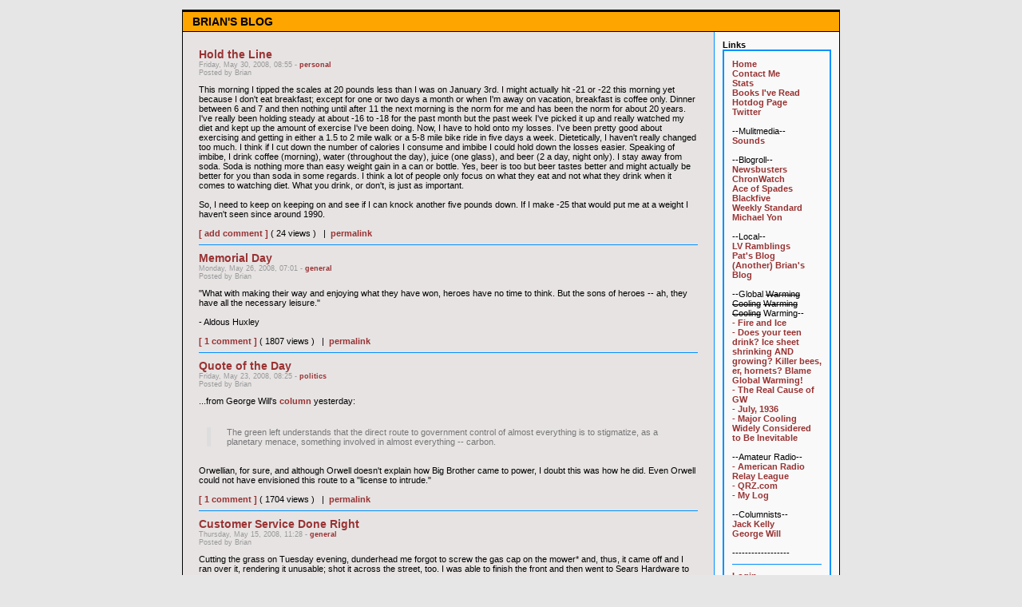

--- FILE ---
content_type: text/html; charset=UTF-8
request_url: http://brianwsnyder.com/pblog/index.php?m=05&y=08&d=30&entry=entry080530-055514
body_size: 10745
content:
      <!DOCTYPE html PUBLIC "-//W3C//DTD XHTML 1.0 Transitional//EN"
        "http://www.w3.org/TR/xhtml1/DTD/xhtml1-transitional.dtd">
    <html xmlns="http://www.w3.org/1999/xhtml">
    <head>
    <meta http-equiv="Content-Type" content="text/html; charset=ISO-8859-1" />

    <!-- Meta Data -->
    <meta name="generator" content="Simple PHP Blog" />
    <link rel="alternate" type="application/rss+xml" title="Get RSS 2.0 Feed" href="rss.php" />
    <link rel="alternate" type="application/rdf+xml" title="Get RDF 1.0 Feed" href="rdf.php" />
    <link rel="alternate" type="application/atom+xml" title="Get Atom 0.3 Feed" href="atom.php" />

    <!-- Meta Data -->
    <!-- http://dublincore.org/documents/dces/ -->
    <meta name="dc.title"       content="BRIAN&#039;S BLOG" />
    <meta name="author"         content="Brian" />
    <meta name="dc.creator"     content="Brian" />
    <meta name="dc.subject"     content="politics,weather,sports,technology,linux,humor,amateur radio," />
    <meta name="keywords"       content="politics,weather,sports,technology,linux,humor,amateur radio," />
    <meta name="dc.description" content="My personal blog" />
    <meta name="description"    content="My personal blog" />
    <meta name="dc.type"        content="weblog" />
    <meta name="dc.type"        content="blog" />
    <meta name="resource-type"  content="document" />
    <meta name="dc.format"      scheme="IMT" content="text/html" />
    <meta name="dc.source"      scheme="URI" content="http://brianwsnyder.com/pblog/index.php" />
    <meta name="dc.language"    scheme="RFC1766" content="Array" />
    <meta name="dc.coverage"    content="global" />
    <meta name="distribution"   content="GLOBAL" />
    <meta name="dc.rights"      content="(C) 2007 Brian W. Snyder" />
    <meta name="copyright"      content="(C) 2007 Brian W. Snyder" />

    <!-- Robots -->
    <meta name="robots" content="ALL,INDEX,FOLLOW,ARCHIVE" />
    <meta name="revisit-after" content="7 days" />

    <!-- Fav Icon -->
    <link rel="shortcut icon" href="interface/favicon.ico" />

    <link rel="stylesheet" type="text/css" href="themes/default/style.css" />

    
<script type="text/javascript">
	<!--
	// BLOG SETTINGS
	var blogSettings = Array();
	blogSettings['theme'] = 'default';
	blogSettings['img_path'] = 'themes/default/images/';
	blogSettings['content_width'] = 550;
	blogSettings['menu_width'] = 200;
	-->
</script>
    <script language="javascript" src="scripts/sb_javascript.js" type="text/javascript"></script>

      <style type="text/css">
  body {
    background-color: #e6e6e6;
    color: #000000;
  }

  hr  
  {
    color: #0090ff;
    background-color: #0090ff;
  }

  #header_image {
    border-color: #000000;
  }

  #header {
    border-color: #000000;
    color: #000000;
    background-color: #ffa500;
  }

  #footer {
    color: #000000;
    background: #ffa500;
    border-top: 1px solid #000000;
  }

  h1, h2, h3, h4, h5, h6 {
    color: #993333;
  }

  #maincontent .blog_subject {
    color: #993333;
  }

  #maincontent .blog_date {
    color: #000000;
  }

  #maincontent .blog_categories {
    color: #000000;
  }

  #maincontent .blog_body_solid  {
    color: #;
    background-color: #e6e6e6;
    border-color: #;
  }
  
  #sidebar .menu_body {
    border-color: #0090ff;
  }

  a:link, a:visited {
    color: #993333;
  }

  a:hover {
    color: #FF3333;
  }

  a:active {
    color: #3333FF;
  }
  
  pre {
    width: 512px;
    border-color: #0090ff;
  }
</style>

  <title>BRIAN&#039;S BLOG - Hold the Line</title></head>
      <body>
      <br />
      <table border="0" width="750" cellspacing="0" cellpadding="0" align="center" style="border: 1px solid #000000;">
        <tr align="left" valign="top">
          <td width="750" colspan="2" bgcolor="#ffa500">

			<!-- CP PATCH START -->
			<div id="header_image">
							</div>
			<!-- CP PATCH END -->

            <div id="header">BRIAN&#039;S BLOG</div>
            <div id="pagebody">
              <table border="0" width="750" cellspacing="0" cellpadding="0" align="left">
                <tr valign="top">
                                    <td width="550" bgcolor="#E7E3E3">
                    <div id="maincontent">
                      
<div class="blog_subject">Hold the Line<a name="entry080530-055514">&nbsp;</a></div>
<div class="blog_byline">Friday, May 30, 2008, 08:55 - <a href="index.php?category=7">personal</a><br />Posted by Brian</div>
		This morning I tipped the scales at 20 pounds less than I was on January 3rd. I might actually hit -21 or -22 this morning yet because I don&#039;t eat breakfast; except for one or two days a month or when I&#039;m away on vacation, breakfast is coffee only. Dinner between 6 and 7 and then nothing until after 11 the next morning is the norm for me and has been the norm for about 20 years. I&#039;ve really been holding steady at about -16 to -18 for the past month but the past week I&#039;ve picked it up and really watched my diet and kept up the amount of exercise I&#039;ve been doing. Now, I have to hold onto my losses. I&#039;ve been pretty good about exercising and getting in either a 1.5 to 2 mile walk or a 5-8 mile bike ride in five days a week. Dietetically, I haven&#039;t really changed too much. I think if I cut down the number of calories I consume and imbibe I could hold down the losses easier. Speaking of imbibe, I drink coffee (morning), water (throughout the day), juice (one glass), and beer (2 a day, night only). I stay away from soda. Soda is nothing more than easy weight gain in a can or bottle. Yes, beer is too but beer tastes better and might actually be better for you than soda in some regards. I think a lot of people only focus on what they eat and not what they drink when it comes to watching diet. What you drink, or don&#039;t, is just as important. <br /><br />So, I need to keep on keeping on and see if I can knock another five pounds down. If I make -25 that would put me at a weight I haven&#039;t seen since around 1990. <br clear="all" />
<br /><a href="comments.php?y=08&amp;m=05&amp;entry=entry080530-055514">[ add comment ]</a>
 ( 24 views )
&nbsp;&nbsp;|&nbsp;&nbsp;<a href="http://brianwsnyder.com/pblog/index.php?entry=entry080530-055514">permalink</a><hr />

<div class="blog_subject">Memorial Day<a name="entry080526-040122">&nbsp;</a></div>
<div class="blog_byline">Monday, May 26, 2008, 07:01 - <a href="index.php?category=1">general</a><br />Posted by Brian</div>
		&quot;What with making their way and enjoying what they have won, heroes have no time to think. But the sons of heroes -- ah, they have all the necessary leisure.&quot;<br /><br />- Aldous Huxley<br clear="all" />
<br /><a href="comments.php?y=08&amp;m=05&amp;entry=entry080526-040122">[ 1 comment ]</a>
 ( 1807 views )
&nbsp;&nbsp;|&nbsp;&nbsp;<a href="http://brianwsnyder.com/pblog/index.php?entry=entry080526-040122">permalink</a><hr />

<div class="blog_subject">Quote of the Day<a name="entry080523-052503">&nbsp;</a></div>
<div class="blog_byline">Friday, May 23, 2008, 08:25 - <a href="index.php?category=6">politics</a><br />Posted by Brian</div>
		...from George Will&#039;s <a href="http://www.washingtonpost.com/wp-dyn/content/article/2008/05/21/AR2008052102428.html" target="_blank" >column</a> yesterday:<br /><br /><blockquote>The green left understands that the direct route to government control of almost everything is to stigmatize, as a planetary menace, something involved in almost everything -- carbon.</blockquote><br /><br />Orwellian, for sure, and although Orwell doesn&#039;t explain how Big Brother came to power, I doubt this was how he did. Even Orwell could not have envisioned this route to a &quot;license to intrude.&quot;<br clear="all" />
<br /><a href="comments.php?y=08&amp;m=05&amp;entry=entry080523-052503">[ 1 comment ]</a>
 ( 1704 views )
&nbsp;&nbsp;|&nbsp;&nbsp;<a href="http://brianwsnyder.com/pblog/index.php?entry=entry080523-052503">permalink</a><hr />

<div class="blog_subject">Customer Service Done Right <a name="entry080515-082813">&nbsp;</a></div>
<div class="blog_byline">Thursday, May 15, 2008, 11:28 - <a href="index.php?category=1">general</a><br />Posted by Brian</div>
		Cutting the grass on Tuesday evening, dunderhead me forgot to screw the gas cap on the mower* and, thus, it came off and I ran over it, rendering it unusable; shot it across the street, too. I was able to finish the front and then went to Sears Hardware to see if they had a replacement in stock. They didn&#039;t. So, the next morning I went to the Sears Service center in Phillipsburg and they didn&#039;t have one either. I was about to order one when one of the guys said to hold on and he would check a few old mowers in the back that were going out for scrapping or being held for parts. A minute later he came back with the same cap. I offered to pay for it but he said no. What an excellent example of customer service!<br /><br /><br />*This is highly odd for me as I tend to be obsessive-compulsive about things like that; doors locked, things that need to be tightened actually being tightened and fastened correctly, pen caps on, closet doors closed, oven off, coffee maker off, efficient refrigerator organization, newspapers neatly stacked before being bundled, money organized by denomination and facing the same way, etc. <br clear="all" />
<br /><a href="comments.php?y=08&amp;m=05&amp;entry=entry080515-082813">[ add comment ]</a>
 ( 8872 views )
&nbsp;&nbsp;|&nbsp;&nbsp;<a href="http://brianwsnyder.com/pblog/index.php?entry=entry080515-082813">permalink</a><hr />

<div class="blog_subject">Hawaii Six-O<a name="entry080510-054211">&nbsp;</a></div>
<div class="blog_byline">Saturday, May 10, 2008, 08:42 - <a href="index.php?category=6">politics</a><br />Posted by Brian</div>
		<object width="425" height="355"><param name="movie" value="http://www.youtube.com/v/EpGH02DtIws&hl=en"></param><param name="wmode" value="transparent"></param><embed src="http://www.youtube.com/v/EpGH02DtIws&hl=en" type="application/x-shockwave-flash" wmode="transparent" width="425" height="355"></embed></object><br /><br clear="all" />
<br /><a href="comments.php?y=08&amp;m=05&amp;entry=entry080510-054211">[ 3 comments ]</a>
 ( 1685 views )
&nbsp;&nbsp;|&nbsp;&nbsp;<a href="http://brianwsnyder.com/pblog/index.php?entry=entry080510-054211">permalink</a><hr />

<div class="blog_subject">In the Merry Month of May<a name="entry080502-201548">&nbsp;</a></div>
<div class="blog_byline">Friday, May 2, 2008, 23:15 - <a href="index.php?category=3">weather/climate</a><br />Posted by Brian</div>
		...there are blizzard warnings:<br /><br />...<a href="http://www.kansas.com/news/updates/story/391520.html" target="_blank" >for NW Kansas.</a> <br /><br /><a href="http://www.upi.com/NewsTrack/Top_News/2008/05/02/may_blizzard_shuts_down_parts_of_s_dakota/1201/" target="_blank" >May blizzard shuts down parts of S.D.</a> <br /><br /><a href="http://www.greeleytrib.com/article/20080502/NEWS/313788349" target="_blank" >Blizzard warning for NE Colorado</a>.<br clear="all" />
<br /><a href="comments.php?y=08&amp;m=05&amp;entry=entry080502-201548">[ 9 comments ]</a>
 ( 1979 views )
&nbsp;&nbsp;|&nbsp;&nbsp;<a href="http://brianwsnyder.com/pblog/index.php?entry=entry080502-201548">permalink</a><hr />

<div class="blog_subject">Lehigh Valley Half Marathon<a name="entry080427-110510">&nbsp;</a></div>
<div class="blog_byline">Sunday, April 27, 2008, 14:05 - <a href="index.php?category=4">amateur radio</a><br />Posted by Brian</div>
		I worked communications support today with some members of the amateur radio club at the Lehigh Valley Half Marathon and 5K. I was assigned to work the starting line near Allen High School and then go down to last leg before the entrance to J. Birney Crum and the finish line. Our main role was basically to offer radio support in case anyone needed medical attention. Someone could radio net control, which was set up near a medical tent, and then they could take it from there and the pros could send the nearest paramedic out. Only two calls came through from the ham volunteers for medical attention and one was a fisherman who hooked himself. That&#039;s not to say others didn&#039;t need the medical tents but there were only two incidents that someone needed one of us to radio for medical. Still, it was good we could help. The weather was quite chilly so that was good for the runners as it was unlikely that anyone would overheat.<br /><br />I had nothing important to radio in but I did get to meet both Congressman Dent and Mayor Pawlowski near the platform at the starting line. I chatted with Hizzoner for a few minutes in some light banter - the demands people put on the mayor, the Iron Pigs, and how the residents at 18th and Linden might enjoy being woken up on Sunday at 8:00 am to the sounds rock music and then a fire truck&#039;s siren that starts the runners. After he did his duty to get the race started, I asked him &quot;Yocco&#039;s or Willy Joe&#039;s?&quot; He responded with a quick &quot;Yoccos&quot; like it was a no-brainer and we shook hands and I wished him a good day. <br /><br />Speaking of Yocco&#039;s, once we were done, some metaphysical force pulled a few of us into Yocco&#039;s on Hamilton Blvd. Once again, outstanding; the Hot Dog King reigns supreme over the region.<br clear="all" />
<br /><a href="comments.php?y=08&amp;m=04&amp;entry=entry080427-110510">[ add comment ]</a>
 ( 1810 views )
&nbsp;&nbsp;|&nbsp;&nbsp;<a href="http://brianwsnyder.com/pblog/index.php?entry=entry080427-110510">permalink</a><hr />

<div class="blog_subject">Tommy, Can you Hear Me? <a name="entry080425-044409">&nbsp;</a></div>
<div class="blog_byline">Friday, April 25, 2008, 07:44<br />Posted by Brian</div>
		The National Day of Silence is upon us again. <a href="http://www.brianwsnyder.com/coop/041605.html" target="_blank" >Here</a> is my letter to the editor about this, published on 04/16/05 in the <i>Morning Call</i>.<br clear="all" />
<br /><a href="comments.php?y=08&amp;m=04&amp;entry=entry080425-044409">[ add comment ]</a>
 ( 1704 views )
&nbsp;&nbsp;|&nbsp;&nbsp;<a href="http://brianwsnyder.com/pblog/index.php?entry=entry080425-044409">permalink</a><hr />

<div class="blog_subject">Rewind to 2000<a name="entry080422-045630">&nbsp;</a></div>
<div class="blog_byline">Tuesday, April 22, 2008, 07:56 - <a href="index.php?category=1">general</a><br />Posted by Brian</div>
		I found an Earth Day article from <a href="http://www.reason.com/news/show/27702.html" target="_blank" >Reason Magazine</a>, May 2000. <br /><br />Some of the those early earth day activists really made some bold predictions about famine and civilization ending within 30 years that never materialized. But, alas, we can&#039;t fault the activists because they were citing scientists. Ah, such wacky times, the seventies were. The next generation or two will find it equally entertaining 30 years from now to reflect back on the balmy prophecies that were made in the first decade of the 21st century. Oh wait, <i>this time it&#039;s real</i>. We can&#039;t possibly be wrong. <br /><br />Instead of planting a tree this earth day, I need to save one. One sprouted up in my garden, just inside the fence, last year and I need to move it. The sapling is about six feet high now. I had planted a few trees a few years ago but I couldn&#039;t keep them from the deer. I tried but to no avail but this one is tall enough now that it should be safe. Deer truly are a problem in PA and managing them is a contentious issue. I am currently reading <i><a href="http://www.amazon.com/Deer-Wars-Tradition-Whitetails-Pennsylvania/dp/0271028858/ref=pd_bbs_sr_1?ie=UTF8&amp;s=books&amp;qid=1208832441&amp;sr=8-1" target="_blank" >Deer Wars</a></i> which discusses this concern.<br /><br />Today is also primary day here in PA. I will cast a vote for John McCain today, just as I did in the 2000 primary. <br clear="all" />
<br /><a href="comments.php?y=08&amp;m=04&amp;entry=entry080422-045630">[ 7 comments ]</a>
 ( 1738 views )
&nbsp;&nbsp;|&nbsp;&nbsp;<a href="http://brianwsnyder.com/pblog/index.php?entry=entry080422-045630">permalink</a><hr />

<div class="blog_subject">License Upgrade<a name="entry080419-070710">&nbsp;</a></div>
<div class="blog_byline">Saturday, April 19, 2008, 10:07 - <a href="index.php?category=4">amateur radio</a><br />Posted by Brian</div>
		I took and passed the Amateur General exam last night so now I can transmit on some of the HF bands (160-10M, this pdf  <a href="http://www.arrl.org/FandES/field/regulations/Hambands_color.pdf" target="_blank" >chart</a> shows the bands and privileges). I still haven&#039;t bought a base station yet but my dad is going to loan me his Icom 746 in the interim. I need to buy a power supply and then set up an antenna and then I&#039;ll be ready to go.<br clear="all" />
<br /><a href="comments.php?y=08&amp;m=04&amp;entry=entry080419-070710">[ add comment ]</a>
 ( 1814 views )
&nbsp;&nbsp;|&nbsp;&nbsp;<a href="http://brianwsnyder.com/pblog/index.php?entry=entry080419-070710">permalink</a><hr />

<div class="blog_subject">96, 67.8, 0.3<a name="entry080414-191850">&nbsp;</a></div>
<div class="blog_byline">Monday, April 14, 2008, 22:18 - <a href="index.php?category=1">general</a><br />Posted by Brian</div>
		96 Percent of mortgage owners are &quot;fulfilling their commitments.&quot; That&#039;s a tad vague but I would say that means they are paying on time or close enough to on time that the mortgage lender doesn&#039;t need to take further action.<br /><br />Home ownership in the U.S. is 67.8 per cent; higher than it was in the &#039;prosperous&#039; years of &#039;98, &#039;99, and 2000.* <br /><br />Home ownership has &#039;fallen&#039; 3/10 of 1 per cent during this current housing &#039;crisis.&#039; <br /><br />...if the numbers <a href="http://www.townhall.com/Columnists/GeorgeWill/2008/04/13/fooling_ourselves_into_entitlements" target="_blank" >George Will</a> gives are correct, that is, and I have little reason to doubt him. Today&#039;s column is right on the money. We have it so good nowadays that when we hit a little bump, the media panics, blames Bush, and rallies behind their candidate, Obama, and push the message of hope and change; without, of course, really saying what that means.<br /><br />If people have to work a little harder, maybe cut some expenses, or postpone &#039;retirement&#039; from 59 to 62, everyone panics and presidential candidates tell us that we have it so bad and the only solution is voting for &#039;change&#039; - instead of instilling change in ourselves with our habits. To me, &#039;change&#039; isn&#039;t voting for Obama, it&#039;s making the needed adjustments to live your life. So, if you buy something you can&#039;t afford, eventually it will catch up with you. If you have to put off buying that new car or can&#039;t take a family vacation this year, or have to delay retirement a few years, so be it. That not is not hardship. It&#039;s called dealing with it. It is not a sign of a crisis. If anything, it&#039;s an indicator of how good we have it. <br /><br /><br />*<a href="http://www.census.gov/hhes/www/housing/hvs/historic/histt14.html" target="_blank" >Census Link</a> that covers through 2007.<br clear="all" />
<br /><a href="comments.php?y=08&amp;m=04&amp;entry=entry080414-191850">[ 4 comments ]</a>
 ( 1656 views )
&nbsp;&nbsp;|&nbsp;&nbsp;<a href="http://brianwsnyder.com/pblog/index.php?entry=entry080414-191850">permalink</a><hr />

<div class="blog_subject">Bad PR<a name="entry080406-040917">&nbsp;</a></div>
<div class="blog_byline">Sunday, April 6, 2008, 07:09 - <a href="index.php?category=2">sports</a><br />Posted by Brian</div>
		<img src="images/pigsltr.png" width="455" height="355" border="0" alt="" /><br /><br />Oops! I meant to buy tickets for the Lehigh Valley IronPigs, not the Leigh Valley IronPigs!<br clear="all" />
<br /><a href="comments.php?y=08&amp;m=04&amp;entry=entry080406-040917">[ 1 comment ]</a>
 ( 1802 views )
&nbsp;&nbsp;|&nbsp;&nbsp;<a href="http://brianwsnyder.com/pblog/index.php?entry=entry080406-040917">permalink</a><hr />
<br /><center><b><span><a href="index.php?m=06&amp;y=14&amp;d=30&amp;entry=entry140606-021757">&#60;&#60;&#32;&#32;</a></span><span><a href="index.php?m=07&amp;y=08&amp;d=04&amp;entry=entry080704-094700"> &#60;Back&#32;&#32;</a></span> <span>|&#32;18 | <a href="index.php?m=04&amp;y=08&amp;d=05&amp;entry=entry080405-043858">19</a>&#32;|&#32;<a href="index.php?m=02&amp;y=08&amp;d=27&amp;entry=entry080227-100508">20</a>&#32;|&#32;<a href="index.php?m=01&amp;y=08&amp;d=08&amp;entry=entry080108-051936">21</a>&#32;|&#32;<a href="index.php?m=11&amp;y=07&amp;d=17&amp;entry=entry071117-201231">22</a>&#32;|&#32;<a href="index.php?m=10&amp;y=07&amp;d=01&amp;entry=entry071001-081853">23</a>&#32;|&#32;<a href="index.php?m=08&amp;y=07&amp;d=03&amp;entry=entry070803-121143">24</a>&#32;|&#32;<a href="index.php?m=06&amp;y=07&amp;d=12&amp;entry=entry070612-175032">25</a>&#32;|&#32;<a href="index.php?m=04&amp;y=07&amp;d=30&amp;entry=entry070430-121511">26</a>&#32;|&#32;<a href="index.php?m=03&amp;y=07&amp;d=16&amp;entry=entry070316-132814">27</a>&#32;|&#32;</span> <span><a href="index.php?m=04&amp;y=08&amp;d=05&amp;entry=entry080405-043858">Next&#62;&#32;&#32;</a></span> <span><a href="index.php?m=02&amp;y=07&amp;d=05&amp;entry=entry070201-182500">&#32;&#32;&#62;&#62;</a></span></center></b><br />                    </div>
                  </td>
                                    <td width="200" bgcolor="#f9f9f9" style="border-left: 1px solid #0090ff;">
                    <div id="sidebar">
                      
<!-- SIDEBAR MENU BEGIN -->

<!-- LINKS -->
<div class="menu_title">Links</div>
<div class="menu_body">
<a href="index.php">Home</a><br /><a href="contact.php">Contact Me</a><br /><a href="stats.php">Stats</a><br /><a href="../books/books07.html">Books I've Read</a><br /><a href="../hotdogs.html">
Hotdog Page</a><br /><a href="http://twitter.com/bws53" target="_blank">
Twitter</a><br /><br />

--Mulitmedia--<br /><a href="../sounds/sounds.html">
Sounds</a><br /><br />


--Blogroll--<br /><a href="http://www.newsbusters.org" target="_blank">

Newsbusters</a><br /><a href="http://www.chronwatch-america.com/" target="_blank">
ChronWatch</a><br /><a href="http://ace.mu.nu/" target="_blank">
Ace of Spades</a><br /><a href="http://www.blackfive.net" target="_blank">
Blackfive</a><br /><a href="http://www.weeklystandard.com/weblogs/TWSFP/TWSFPView.asp" target="_blank">
Weekly Standard</a><br /><a href="http://www.michaelyon-online.com/" target="_blank">Michael Yon</a><br /><br />


--Local--<br /><a href="http://lehighvalleyramblings.blogspot.com" target="_blank">
LV Ramblings</a><br /><a href="http://pdavila.homelinux.org:8080/blog/" target="_blank">
Pat's Blog</a><br /><a href="http://rignesnet.tzo.com" target="_blank">
(Another) Brian's Blog</a><br /><br />

--Global <strike>Warming</strike> <strike>Cooling</strike> <strike>Warming</strike> <strike>Cooling</strike> Warming--<br /><a href="http://www.businessandmedia.org/specialreports/2006/fireandice/fireandice.asp" target="_blank">- Fire and Ice</a><br /><a href="http://www.numberwatch.co.uk/warmlist.htm" target="_blank">- Does your teen drink? Ice sheet shrinking AND growing? Killer bees, er, hornets? Blame Global Warming!</a><br /><a href="http://littlegreenfootballs.com/weblog/pictures/GoreOnFire.jpg" target="_blank">- The Real Cause of GW</a><br /><a href="../coop/081906.html">
- July, 1936</a><br /><a href="http://select.nytimes.com/gst/abstract.html?res=F50B1FFD395D137B93C3AB178ED85F418785F9&amp;scp=1&amp;sq=cooling+is+inevitable&amp;st=p" target="_blank">- Major Cooling Widely Considered to Be Inevitable</a><br /><br />--Amateur Radio--<br /><a href="http://www.arrl.org" target="_blank">- American Radio Relay League</a><br /><a href="http://www.qrz.com" target="_blank">- QRZ.com</a><br /><a href="http://www.brianwsnyder.com/qso/qso.html" target="_blank">- My Log</a><br /><br />
--Columnists--<br /><a href="http://www.post-gazette.com/search/archive.asp?cCat=373" target="_blank">Jack Kelly</a><br /><a href="http://www.washingtonpost.com/wp-dyn/content/linkset/2005/03/24/LI2005032402294.html" target="_blank">George Will</a><br /><br />

------------------<br /><hr /><a href="login.php">Login</a>
</div><br />

<!-- ARCHIVE TREE -->
<div class="menu_title"><a id="linkSidebarArchives" href="javascript:toggleBlock('SidebarArchives');"><img src="themes/default/images/minus.gif" name="twisty" alt="" /> Archives</a></div>
<div id="toggleSidebarArchives" class="menu_body">
<a href="archives.php">View Archives</a><br />
<div id="archive_tree_menu"><ul><li>
2014
<ul>
<li>
<a href="index.php?m=06&amp;y=14">June</a>
</li>
<li>
<a href="index.php?m=01&amp;y=14">January</a>
</li>

</ul>
</li>
<li>
2013
<ul>
<li>
<a href="index.php?m=06&amp;y=13">June</a>
</li>
<li>
<a href="index.php?m=05&amp;y=13">May</a>
</li>
<li>
<a href="index.php?m=03&amp;y=13">March</a>
</li>
<li>
<a href="index.php?m=01&amp;y=13">January</a>
</li>

</ul>
</li>
<li>
2012
<ul>
<li>
<a href="index.php?m=11&amp;y=12">November</a>
</li>
<li>
<a href="index.php?m=10&amp;y=12">October</a>
</li>
<li>
<a href="index.php?m=08&amp;y=12">August</a>
</li>
<li>
<a href="index.php?m=06&amp;y=12">June</a>
</li>
<li>
<a href="index.php?m=04&amp;y=12">April</a>
</li>
<li>
<a href="index.php?m=02&amp;y=12">February</a>
</li>

</ul>
</li>
<li>
2011
<ul>
<li>
<a href="index.php?m=12&amp;y=11">December</a>
</li>
<li>
<a href="index.php?m=10&amp;y=11">October</a>
</li>
<li>
<a href="index.php?m=09&amp;y=11">September</a>
</li>
<li>
<a href="index.php?m=08&amp;y=11">August</a>
</li>
<li>
<a href="index.php?m=07&amp;y=11">July</a>
</li>
<li>
<a href="index.php?m=05&amp;y=11">May</a>
</li>
<li>
<a href="index.php?m=04&amp;y=11">April</a>
</li>
<li>
<a href="index.php?m=03&amp;y=11">March</a>
</li>
<li>
<a href="index.php?m=02&amp;y=11">February</a>
</li>
<li>
<a href="index.php?m=01&amp;y=11">January</a>
</li>

</ul>
</li>
<li>
2010
<ul>
<li>
<a href="index.php?m=11&amp;y=10">November</a>
</li>
<li>
<a href="index.php?m=10&amp;y=10">October</a>
</li>
<li>
<a href="index.php?m=09&amp;y=10">September</a>
</li>
<li>
<a href="index.php?m=08&amp;y=10">August</a>
</li>
<li>
<a href="index.php?m=07&amp;y=10">July</a>
</li>
<li>
<a href="index.php?m=06&amp;y=10">June</a>
</li>
<li>
<a href="index.php?m=05&amp;y=10">May</a>
</li>
<li>
<a href="index.php?m=04&amp;y=10">April</a>
</li>
<li>
<a href="index.php?m=03&amp;y=10">March</a>
</li>
<li>
<a href="index.php?m=02&amp;y=10">February</a>
</li>
<li>
<a href="index.php?m=01&amp;y=10">January</a>
</li>

</ul>
</li>
<li>
2009
<ul>
<li>
<a href="index.php?m=12&amp;y=09">December</a>
</li>
<li>
<a href="index.php?m=11&amp;y=09">November</a>
</li>
<li>
<a href="index.php?m=10&amp;y=09">October</a>
</li>
<li>
<a href="index.php?m=09&amp;y=09">September</a>
</li>
<li>
<a href="index.php?m=08&amp;y=09">August</a>
</li>
<li>
<a href="index.php?m=07&amp;y=09">July</a>
</li>
<li>
<a href="index.php?m=06&amp;y=09">June</a>
</li>
<li>
<a href="index.php?m=05&amp;y=09">May</a>
</li>
<li>
<a href="index.php?m=04&amp;y=09">April</a>
</li>
<li>
<a href="index.php?m=03&amp;y=09">March</a>
</li>
<li>
<a href="index.php?m=02&amp;y=09">February</a>
</li>
<li>
<a href="index.php?m=01&amp;y=09">January</a>
</li>

</ul>
</li>
<li>
2008
<ul>
<li>
<a href="index.php?m=12&amp;y=08">December</a>
</li>
<li>
<a href="index.php?m=11&amp;y=08">November</a>
</li>
<li>
<a href="index.php?m=10&amp;y=08">October</a>
</li>
<li>
<a href="index.php?m=09&amp;y=08">September</a>
</li>
<li>
<a href="index.php?m=08&amp;y=08">August</a>
</li>
<li>
<a href="index.php?m=07&amp;y=08">July</a>
</li>
<li>
<a href="index.php?m=06&amp;y=08">June</a>
</li>
<li>
<a href="index.php?m=05&amp;y=08">May</a>
<ul>
<li>
<a href="index.php?m=05&amp;y=08&amp;entry=entry080530-055514">Hold the Line</a><br />
<b>05/30/08</b></li>
<li>
<a href="index.php?m=05&amp;y=08&amp;entry=entry080526-040122">Memorial Day</a><br />
<b>05/26/08</b></li>
<li>
<a href="index.php?m=05&amp;y=08&amp;entry=entry080523-052503">Quote of the Day</a><br />
<b>05/23/08</b></li>
<li>
<a href="index.php?m=05&amp;y=08&amp;entry=entry080515-082813">Customer Service Done Right </a><br />
<b>05/15/08</b></li>
<li>
<a href="index.php?m=05&amp;y=08&amp;entry=entry080510-054211">Hawaii Six-O</a><br />
<b>05/10/08</b></li>
<li>
<a href="index.php?m=05&amp;y=08&amp;entry=entry080502-201548">In the Merry Month of May</a><br />
<b>05/02/08</b></li>

</ul>
</li>
<li>
<a href="index.php?m=04&amp;y=08">April</a>
</li>
<li>
<a href="index.php?m=03&amp;y=08">March</a>
</li>
<li>
<a href="index.php?m=02&amp;y=08">February</a>
</li>
<li>
<a href="index.php?m=01&amp;y=08">January</a>
</li>

</ul>
</li>
<li>
2007
<ul>
<li>
<a href="index.php?m=12&amp;y=07">December</a>
</li>
<li>
<a href="index.php?m=11&amp;y=07">November</a>
</li>
<li>
<a href="index.php?m=10&amp;y=07">October</a>
</li>
<li>
<a href="index.php?m=09&amp;y=07">September</a>
</li>
<li>
<a href="index.php?m=08&amp;y=07">August</a>
</li>
<li>
<a href="index.php?m=07&amp;y=07">July</a>
</li>
<li>
<a href="index.php?m=06&amp;y=07">June</a>
</li>
<li>
<a href="index.php?m=05&amp;y=07">May</a>
</li>
<li>
<a href="index.php?m=04&amp;y=07">April</a>
</li>
<li>
<a href="index.php?m=03&amp;y=07">March</a>
</li>
<li>
<a href="index.php?m=02&amp;y=07">February</a>
</li>
<li>
<a href="index.php?m=01&amp;y=07">January</a>
</li>

</ul>
</li>
<li>
2006
<ul>
<li>
<a href="index.php?m=11&amp;y=06">November</a>
</li>

</ul>
</li>
</ul></div>
</div><br />

<!-- CATEGORIES -->
<div class="menu_title"><a id="linkSidebarCategories" href="javascript:toggleBlock('SidebarCategories');"><img src="themes/default/images/minus.gif" name="twisty" alt="" /> Categories</a></div>
<div id="toggleSidebarCategories" class="menu_body">
<a href="index.php?category=1">general</a><br />
<a href="index.php?category=2">sports</a><br />
<a href="index.php?category=3">weather/climate</a><br />
<a href="index.php?category=4">amateur radio</a><br />
<a href="index.php?category=5">technology</a><br />
<a href="index.php?category=6">politics</a><br />
<a href="index.php?category=7">personal</a><br />
<a href="index.php?category=8">mordant</a><br />
<a href="index.php?category=9">ha-ha</a>

</div><br />

<!-- SEARCH -->
<div class="menu_title"><a id="linkSidebarSearch" href="javascript:toggleBlock('SidebarSearch');"><img src="themes/default/images/minus.gif" name="twisty" alt="" /> Search</a></div>
<div id="toggleSidebarSearch" class="menu_body">
<form method="get" action="search.php"><b>Search</b><input type="text" size="16" name="q" />&nbsp;<input type="submit" value="Go" /></form>
</div><br />

<!-- RECENT ENTRIES -->
<div class="menu_title"><a id="linkSidebarRecentEntries" href="javascript:toggleBlock('SidebarRecentEntries');"><img src="themes/default/images/minus.gif" name="twisty" alt="" /> Most Recent Entries</a></div>
<div id="toggleSidebarRecentEntries" class="menu_body">
<a href="http://brianwsnyder.com/pblog/index.php?entry=entry140606-021757">D-Day +70</a><br /><a href="http://brianwsnyder.com/pblog/index.php?entry=entry140118-055929">Forward!</a><br /><a href="http://brianwsnyder.com/pblog/index.php?entry=entry140117-134945">2013 Log</a><br /><a href="http://brianwsnyder.com/pblog/index.php?entry=entry130630-213505">New Unicycle</a><br /><a href="http://brianwsnyder.com/pblog/index.php?entry=entry130531-104936">Scumbag Steve Meme of the Day</a><br /><a href="http://brianwsnyder.com/pblog/index.php?entry=entry130510-151936">RFID Chips in Palmer Twp Trash Cans</a><br /><a href="http://brianwsnyder.com/pblog/index.php?entry=entry130314-051234">Transparency</a><br /><a href="http://brianwsnyder.com/pblog/index.php?entry=entry130313-125116">Most Transparent Administration Ever [sic]</a><br /><a href="http://brianwsnyder.com/pblog/index.php?entry=entry130101-150031">2012 Log</a><br /><a href="http://brianwsnyder.com/pblog/index.php?entry=entry121119-072420">Philadelphia Marathon</a><br />
</div><br />

<!-- RECENT COMMENTS -->
<div class="menu_title"><a id="linkSidebarRecentComments" href="javascript:toggleBlock('SidebarRecentComments');"><img src="themes/default/images/minus.gif" name="twisty" alt="" /> Most Recent Comments</a></div>
<div id="toggleSidebarRecentComments" class="menu_body">
<a href="comments.php?y=11&amp;m=05&amp;entry=entry110502-191529">Administrator (Brian)</a><br />05/15/2011<br />good to hear<p /><a href="comments.php?y=11&amp;m=05&amp;entry=entry110502-191529">torsten</a><br />05/14/2011<br />Living on huge lump of cash from internship.<p /><a href="comments.php?y=11&amp;m=05&amp;entry=entry110502-191529">Administrator (Brian)</a><br />05/03/2011<br />Long time, no comment. Hope things are going well. Doing...<p /><a href="comments.php?y=11&amp;m=05&amp;entry=entry110502-191529">torsten</a><br />05/02/2011<br />Man ... I sure am glad that Bush put a final end to...<p /><a href="comments.php?y=11&amp;m=01&amp;entry=entry110116-114606">torsten</a><br />01/19/2011<br />What point  And what does this have to do with how ACC is...<p />
</div><br />
<p /><div align="center"><a href="http://sourceforge.net/projects/sphpblog/"><img style="margin-bottom: 5px;" src="interface/button_sphpblog.png" alt="Powered by Simple PHP Blog" title="Powered by Simple PHP Blog" border="0" /></a> <a href="rss.php"><img style="margin-bottom: 5px;" src="interface/button_rss20.png" alt="Get RSS 2.0 Feed" title="Get RSS 2.0 Feed" border="0" /></a><br /><a href="http://php.net/"><img style="margin-bottom: 5px;" src="interface/button_php.png" alt="Powered by PHP 7.4.33" title="Powered by PHP 7.4.33" border="0" /></a> <a href="atom.php"><img style="margin-bottom: 5px;" src="interface/button_atom03.png" alt="Get Atom 0.3 Feed" title="Get Atom 0.3 Feed" border="0" /></a><br /><img style="margin-bottom: 5px;" src="interface/button_txt.png" alt="Powered by Plain text files" title="Powered by Plain text files" border="0" /> <a href="rdf.php"><img style="margin-bottom: 5px;" src="interface/button_rdf10.png" alt="Get RDF 1.0 Feed" title="Get RDF 1.0 Feed" border="0" /></a><br /><a href="http://www.slackware.com"><img style="margin-bottom: 5px;" src="interface/get_slackware_80x15.png" alt="get Slack" title="Slackware" border="0" /></a> <a href="http://www.www.freebsd.org"><img style="margin-bottom: 5px;" src="interface/get_freebsd_80x15_2.png" alt="get FreeBSD" title="FreeBSD" border="0" /></a> <a href="http://httpd.apache.org"><img style="margin-bottom: 5px;" src="interface/get_apache_80x15_1.png" alt="get Apache" title="Apache" border="0" /></a> <a href="http://www.mozilla.com"><img style="margin-bottom: 5px;" src="interface/get_firefox_80x15_3.png" alt="get Firefox" title="Firefox" border="0" /></a> <a href="http://www.kde.org"><img style="margin-bottom: 5px;" src="interface/kde-desktop.png" alt="KDE" title="KDE" border="0" /></a> </div>                    </div>
                  </td>
                                  </tr>
                <tr align="left" valign="top">
                  <td width="750" bgcolor="#ffa500" colspan="2">
                    <div id="footer">(C) 2007 Brian W. Snyder. Readers&#039; comments and opinions are just that - their comments and opinions.     - Page Generated in 0.0882 seconds</div>
                  </td>
                </tr>
              </table>
            </div>
          </td>
        </tr>
      </table>
      <br />
    <!-- WiredMinds eMetrics tracking with Enterprise Edition V5.4 START -->
<script type='text/javascript' src='https://count.carrierzone.com/app/count_server/count.js'></script>
<script type='text/javascript'><!--
wm_custnum='2864e3bc846ef1e7';
wm_page_name='index.php';
wm_group_name='/services/webpages/b/r/brianwsnyder.com/public/pblog';
wm_campaign_key='campaign_id';
wm_track_alt='';
wiredminds.count();
// -->
</script>
<!-- WiredMinds eMetrics tracking with Enterprise Edition V5.4 END -->
</body>
    </html>


--- FILE ---
content_type: text/css
request_url: http://brianwsnyder.com/pblog/themes/default/style.css
body_size: 1662
content:
/*
--------------------
Simple PHP Blog CSS Styles
--------------------

Name: Classic Theme
Author: Alexander Palmo

Description:
This the is the css theme for the Classic theme.
You can use this as a template for your own themes.

Also refer to user_style.php...
*/

/* General */

body
{
  color: #666633; /* txt_color */
  font-size: 11px;
  margin: 0px;
  padding: 0px;
  text-align: left;
  background-color: #CCCC99; /* bg_color */
 
  
  /* Standard. Readable */
  font-family: Arial, Helvetica, Sans-Serif;
  /* font-family:  'Lucida Grande', Geneva, sans-serif; */
  /* font-family: Tahoma, Geneva, sans-serif; */
  /* font-family: Geneva, Verdana, sans-serif; */
  
  /* Nice. Classic Looking */
  /* font-family: 'Times New Roman', Times, serif; */
  /* font-family: Georgia, serif; */
  /* font-family: Book Antiqua, Palatino, serif; */
  
  /* Modern. Kind of Funky */
  /* font-family: 'Gill Sans', 'Trebuchet MS', Helvetica, sans-serif; */
  
  /* Monospace */
  /* font-family: Lucida Console, Monaco, monospace; */
}

/* Typeography */

p
{
  margin: 8px 0px 8px 0px; 
}

h1, h2, h3, h4, h5, h6
{
  font-family: 'Trebuchet MS', 'Gill Sans', Helvetica, sans-serif;
  font-weight: bold;
  color: #666633; /* headline_txt_color */
    text-shadow: #bbb 2px 2px 1px;
  
  margin: 2px 0px 2px 0px;
}

h1
{
  font-size: 20px;
}

h2
{
  font-size: 18px;
}

h3
{
  font-size: 16px;
}

h4
{
  font-size: 14px;
}

h5
{
  font-size: 12px;
}

h6
{
  font-size: 10px;
}

/* NEW */
code, pre {
  font-family: 'Courier New', Courier, Fixed;
}

/* NEW */
pre {
  overflow: auto;
  width: 512px;
  border: 2px dotted #D9D9D9; /* inner_border_color */
  padding: 5px
}

/* NEW */
blockquote {
  color: #777;
  margin: 15px 30px 0 10px;
  padding-left: 20px;
  border-left: 5px solid #ddd
}

/* Links */

a:link, a:visited
{
  font-weight: bold;
  text-decoration: none;
  color: #993333; /* link_reg_color */
}

a:hover
{
  text-decoration: underline;
  color: #FF3333; /* link_hi_color */
}

a:active
{
  color: #3333FF; /* link_down_color */
}

/* Images */

img
{
  border: 0;
}

#img_float_left
{
  /* Used in the [img] tag when float=left */
  float: left;
  margin: 2px 8px 4px 2px;
}

#img_float_right
{
  /* Used in the [img] tag when float=right */
  float: right;
  margin: 2px 2px 4px 8px;
}

/* Elements */

hr  
{
  color: #D9D9D9; /* inner_border_color */
  background-color: #D9D9D9; /* inner_border_color */
  height: 1px;
  border: 0px;
  margin: 8px 0px 8px 0px; 
}

/* Forms */

/* NEW */
form {
  font-size: 11px;
  margin: 0px;
  padding: 0px
}
  
input, select, option, textarea
{
  font-size: 11px;
  text-align: left;
}

/* Theme Specific */

#header_image
{
  border-color: #4D4D45; /* border_color */
  border-width: 1px 2px 1px 2px;
  border-style: solid;
}

#header
{
  font-family: 'Trebuchet MS', 'Gill Sans', Helvetica, sans-serif;
  color: #FFFFFF; /* header_txt_color */
  margin: 0px;
  padding: 4px 12px 4px 12px;
  border-color: #4D4D45; /* border_color */
  border-width: 0px 0px 1px 0px;
  border-style: solid;
  background-color: #999966; /* header_bg_color */
  font-size: 14px;
  font-weight: bold;
}

#maincontent
{
  margin: 0;
  padding: 20px;
  width: 625px;
}

#maincontent .blog_subject
{
  font-family: 'Trebuchet MS', 'Gill Sans', Helvetica, sans-serif;
  color: #666633; /* headline_txt_color */
  font-size: 14px;
  font-weight: bold;
  margin: 0px;
}

#maincontent .blog_subject img
{
  /* padding: top right bottom left */
  padding: 0px 0px 0px 10px;
  float: right;
}

#maincontent .blog_byline
{
  color: #999999; /* date_txt_color */
  font-size: 9px;
  margin-bottom: 10px;
}

#maincontent .blog_body_clear
{
  padding: 0px;
  border-color: #FFF;
  border-width: 0px;
  border-style: solid;
}

#maincontent .blog_body_solid
{
  padding: 1px;
  border-color: #FFF;
  border-width: 4px 4px 1px 4px;
  border-style: solid;
}

div #toggleSidebarAvatar, #toggleSidebarLinks, #toggleSidebarCalendar, #toggleSidebarArchives, #toggleSidebarCategories , #toggleSidebarSearch, #toggleSidebarMenu, #toggleSidebarPreferences, #toggleSidebarRecentComments, #toggleSidebarRecentEntries, #toggleSidebarRecentTrackbacks
{
  display: block;
}

#sidebar
{
  padding: 10px;
}

#sidebar .menu_title
{
  font-family: 'Trebuchet MS', 'Gill Sans', Helvetica, sans-serif;
  font-weight: bold;
}

#sidebar .menu_title a
{
  text-decoration: none;
  color: inherit;
}

#sidebar .menu_title:hover
{
}

#sidebar .menu_body 
{
  padding: 10px;
  border-color: #999;
  border-width: 2px;
  border-style: solid;
}

#sidebar .divider {
  margin: 8px 0px 8px 0px;
}

#sidebar .calendar
{
  font-size: 10px;
}

#sidebar .calendar a
{
  font-weight: bold;
  text-decoration: none;
}

#sidebar .calendar td
{
  padding: 2px;
}

/* NEW */
#archive_tree_menu ul 
{
  list-style: none inside;
  padding: 0px 0px 0px 10px;
  margin: 0px;
}

/* NEW */
#archive_tree_menu li 
{
  margin: 0px;
  padding: 0px;
  /* border: 1px #F0F; */
}

#footer
{
  border: 0;
  border-top: 1px solid #4D4D45; /* border_color */
  color: #666666; /* footer_txt_color */
  background: #EEEEEE; /* footer_bg_color */
  padding: 10px;
  text-align: left;
  clear: both;
}

.divider { margin: 20px 0px 15px 0px; }
